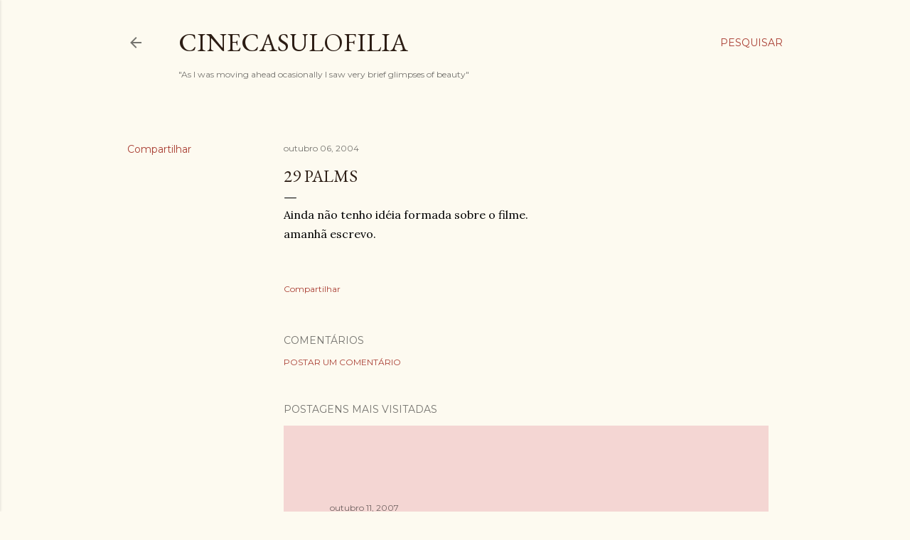

--- FILE ---
content_type: text/html; charset=utf-8
request_url: https://www.google.com/recaptcha/api2/aframe
body_size: 265
content:
<!DOCTYPE HTML><html><head><meta http-equiv="content-type" content="text/html; charset=UTF-8"></head><body><script nonce="pJ1nYdiv1dgTaPku5H3vhw">/** Anti-fraud and anti-abuse applications only. See google.com/recaptcha */ try{var clients={'sodar':'https://pagead2.googlesyndication.com/pagead/sodar?'};window.addEventListener("message",function(a){try{if(a.source===window.parent){var b=JSON.parse(a.data);var c=clients[b['id']];if(c){var d=document.createElement('img');d.src=c+b['params']+'&rc='+(localStorage.getItem("rc::a")?sessionStorage.getItem("rc::b"):"");window.document.body.appendChild(d);sessionStorage.setItem("rc::e",parseInt(sessionStorage.getItem("rc::e")||0)+1);localStorage.setItem("rc::h",'1764623198147');}}}catch(b){}});window.parent.postMessage("_grecaptcha_ready", "*");}catch(b){}</script></body></html>